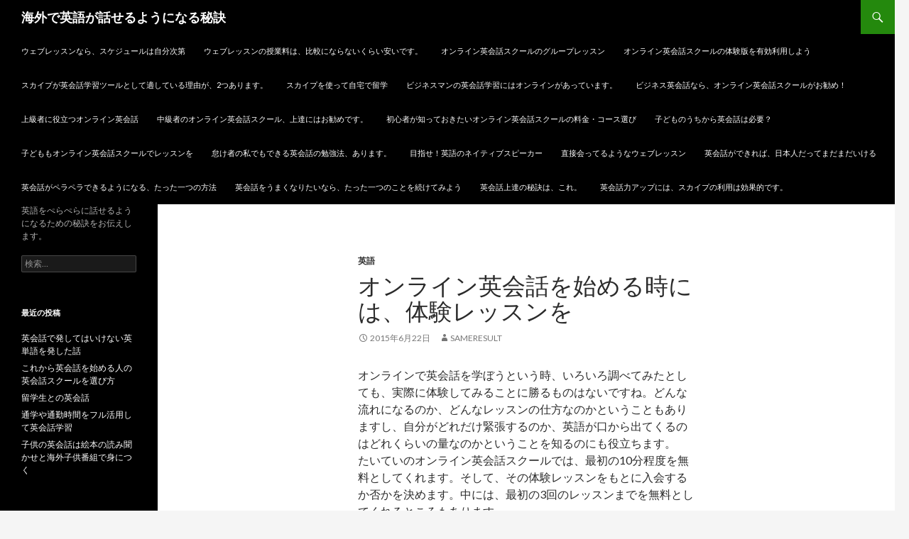

--- FILE ---
content_type: text/html; charset=UTF-8
request_url: https://sameresult.tokyo/try/
body_size: 6317
content:
<!DOCTYPE html>
<!--[if IE 7]>
<html class="ie ie7" lang="ja">
<![endif]-->
<!--[if IE 8]>
<html class="ie ie8" lang="ja">
<![endif]-->
<!--[if !(IE 7) & !(IE 8)]><!-->
<html lang="ja">
<!--<![endif]-->
<head>
	<meta charset="UTF-8">
	<meta name="viewport" content="width=device-width">
	<title>オンライン英会話を始める時には、体験レッスンを | 海外で英語が話せるようになる秘訣</title>
	<link rel="profile" href="http://gmpg.org/xfn/11">
	<link rel="pingback" href="https://sameresult.tokyo/xmlrpc.php">
	<!--[if lt IE 9]>
	<script src="https://sameresult.tokyo/wp-content/themes/twentyfourteen/js/html5.js"></script>
	<![endif]-->
	<meta name='robots' content='max-image-preview:large' />
<link rel='dns-prefetch' href='//fonts.googleapis.com' />
<link rel='dns-prefetch' href='//s.w.org' />
<link href='https://fonts.gstatic.com' crossorigin rel='preconnect' />
<link rel="alternate" type="application/rss+xml" title="海外で英語が話せるようになる秘訣 &raquo; フィード" href="https://sameresult.tokyo/feed/" />
<link rel="alternate" type="application/rss+xml" title="海外で英語が話せるようになる秘訣 &raquo; コメントフィード" href="https://sameresult.tokyo/comments/feed/" />
		<script type="text/javascript">
			window._wpemojiSettings = {"baseUrl":"https:\/\/s.w.org\/images\/core\/emoji\/13.1.0\/72x72\/","ext":".png","svgUrl":"https:\/\/s.w.org\/images\/core\/emoji\/13.1.0\/svg\/","svgExt":".svg","source":{"concatemoji":"https:\/\/sameresult.tokyo\/wp-includes\/js\/wp-emoji-release.min.js?ver=3eaed77db0879f0ea6c6282d09683423"}};
			!function(e,a,t){var n,r,o,i=a.createElement("canvas"),p=i.getContext&&i.getContext("2d");function s(e,t){var a=String.fromCharCode;p.clearRect(0,0,i.width,i.height),p.fillText(a.apply(this,e),0,0);e=i.toDataURL();return p.clearRect(0,0,i.width,i.height),p.fillText(a.apply(this,t),0,0),e===i.toDataURL()}function c(e){var t=a.createElement("script");t.src=e,t.defer=t.type="text/javascript",a.getElementsByTagName("head")[0].appendChild(t)}for(o=Array("flag","emoji"),t.supports={everything:!0,everythingExceptFlag:!0},r=0;r<o.length;r++)t.supports[o[r]]=function(e){if(!p||!p.fillText)return!1;switch(p.textBaseline="top",p.font="600 32px Arial",e){case"flag":return s([127987,65039,8205,9895,65039],[127987,65039,8203,9895,65039])?!1:!s([55356,56826,55356,56819],[55356,56826,8203,55356,56819])&&!s([55356,57332,56128,56423,56128,56418,56128,56421,56128,56430,56128,56423,56128,56447],[55356,57332,8203,56128,56423,8203,56128,56418,8203,56128,56421,8203,56128,56430,8203,56128,56423,8203,56128,56447]);case"emoji":return!s([10084,65039,8205,55357,56613],[10084,65039,8203,55357,56613])}return!1}(o[r]),t.supports.everything=t.supports.everything&&t.supports[o[r]],"flag"!==o[r]&&(t.supports.everythingExceptFlag=t.supports.everythingExceptFlag&&t.supports[o[r]]);t.supports.everythingExceptFlag=t.supports.everythingExceptFlag&&!t.supports.flag,t.DOMReady=!1,t.readyCallback=function(){t.DOMReady=!0},t.supports.everything||(n=function(){t.readyCallback()},a.addEventListener?(a.addEventListener("DOMContentLoaded",n,!1),e.addEventListener("load",n,!1)):(e.attachEvent("onload",n),a.attachEvent("onreadystatechange",function(){"complete"===a.readyState&&t.readyCallback()})),(n=t.source||{}).concatemoji?c(n.concatemoji):n.wpemoji&&n.twemoji&&(c(n.twemoji),c(n.wpemoji)))}(window,document,window._wpemojiSettings);
		</script>
		<style type="text/css">
img.wp-smiley,
img.emoji {
	display: inline !important;
	border: none !important;
	box-shadow: none !important;
	height: 1em !important;
	width: 1em !important;
	margin: 0 .07em !important;
	vertical-align: -0.1em !important;
	background: none !important;
	padding: 0 !important;
}
</style>
	<link rel='stylesheet' id='wp-block-library-css'  href='https://sameresult.tokyo/wp-includes/css/dist/block-library/style.min.css?ver=3eaed77db0879f0ea6c6282d09683423' type='text/css' media='all' />
<style id='wp-block-library-theme-inline-css' type='text/css'>
#start-resizable-editor-section{display:none}.wp-block-audio figcaption{color:#555;font-size:13px;text-align:center}.is-dark-theme .wp-block-audio figcaption{color:hsla(0,0%,100%,.65)}.wp-block-code{font-family:Menlo,Consolas,monaco,monospace;color:#1e1e1e;padding:.8em 1em;border:1px solid #ddd;border-radius:4px}.wp-block-embed figcaption{color:#555;font-size:13px;text-align:center}.is-dark-theme .wp-block-embed figcaption{color:hsla(0,0%,100%,.65)}.blocks-gallery-caption{color:#555;font-size:13px;text-align:center}.is-dark-theme .blocks-gallery-caption{color:hsla(0,0%,100%,.65)}.wp-block-image figcaption{color:#555;font-size:13px;text-align:center}.is-dark-theme .wp-block-image figcaption{color:hsla(0,0%,100%,.65)}.wp-block-pullquote{border-top:4px solid;border-bottom:4px solid;margin-bottom:1.75em;color:currentColor}.wp-block-pullquote__citation,.wp-block-pullquote cite,.wp-block-pullquote footer{color:currentColor;text-transform:uppercase;font-size:.8125em;font-style:normal}.wp-block-quote{border-left:.25em solid;margin:0 0 1.75em;padding-left:1em}.wp-block-quote cite,.wp-block-quote footer{color:currentColor;font-size:.8125em;position:relative;font-style:normal}.wp-block-quote.has-text-align-right{border-left:none;border-right:.25em solid;padding-left:0;padding-right:1em}.wp-block-quote.has-text-align-center{border:none;padding-left:0}.wp-block-quote.is-large,.wp-block-quote.is-style-large{border:none}.wp-block-search .wp-block-search__label{font-weight:700}.wp-block-group.has-background{padding:1.25em 2.375em;margin-top:0;margin-bottom:0}.wp-block-separator{border:none;border-bottom:2px solid;margin-left:auto;margin-right:auto;opacity:.4}.wp-block-separator:not(.is-style-wide):not(.is-style-dots){width:100px}.wp-block-separator.has-background:not(.is-style-dots){border-bottom:none;height:1px}.wp-block-separator.has-background:not(.is-style-wide):not(.is-style-dots){height:2px}.wp-block-table thead{border-bottom:3px solid}.wp-block-table tfoot{border-top:3px solid}.wp-block-table td,.wp-block-table th{padding:.5em;border:1px solid;word-break:normal}.wp-block-table figcaption{color:#555;font-size:13px;text-align:center}.is-dark-theme .wp-block-table figcaption{color:hsla(0,0%,100%,.65)}.wp-block-video figcaption{color:#555;font-size:13px;text-align:center}.is-dark-theme .wp-block-video figcaption{color:hsla(0,0%,100%,.65)}.wp-block-template-part.has-background{padding:1.25em 2.375em;margin-top:0;margin-bottom:0}#end-resizable-editor-section{display:none}
</style>
<link rel='stylesheet' id='twentyfourteen-lato-css'  href='https://fonts.googleapis.com/css?family=Lato%3A300%2C400%2C700%2C900%2C300italic%2C400italic%2C700italic&#038;subset=latin%2Clatin-ext' type='text/css' media='all' />
<link rel='stylesheet' id='genericons-css'  href='https://sameresult.tokyo/wp-content/themes/twentyfourteen/genericons/genericons.css?ver=3.0.3' type='text/css' media='all' />
<link rel='stylesheet' id='twentyfourteen-style-css'  href='https://sameresult.tokyo/wp-content/themes/twentyfourteen/style.css?ver=3eaed77db0879f0ea6c6282d09683423' type='text/css' media='all' />
<link rel='stylesheet' id='twentyfourteen-block-style-css'  href='https://sameresult.tokyo/wp-content/themes/twentyfourteen/css/blocks.css?ver=20181230' type='text/css' media='all' />
<!--[if lt IE 9]>
<link rel='stylesheet' id='twentyfourteen-ie-css'  href='https://sameresult.tokyo/wp-content/themes/twentyfourteen/css/ie.css?ver=20131205' type='text/css' media='all' />
<![endif]-->
<script type='text/javascript' src='https://sameresult.tokyo/wp-includes/js/jquery/jquery.min.js?ver=3.6.0' id='jquery-core-js'></script>
<script type='text/javascript' src='https://sameresult.tokyo/wp-includes/js/jquery/jquery-migrate.min.js?ver=3.3.2' id='jquery-migrate-js'></script>
<link rel="EditURI" type="application/rsd+xml" title="RSD" href="https://sameresult.tokyo/xmlrpc.php?rsd" />
<link rel="wlwmanifest" type="application/wlwmanifest+xml" href="https://sameresult.tokyo/wp-includes/wlwmanifest.xml" /> 

<link rel='shortlink' href='https://sameresult.tokyo/?p=90' />
<link rel="alternate" type="application/json+oembed" href="https://sameresult.tokyo/wp-json/oembed/1.0/embed?url=https%3A%2F%2Fsameresult.tokyo%2Ftry%2F" />
<link rel="alternate" type="text/xml+oembed" href="https://sameresult.tokyo/wp-json/oembed/1.0/embed?url=https%3A%2F%2Fsameresult.tokyo%2Ftry%2F&#038;format=xml" />
<style type="text/css">.recentcomments a{display:inline !important;padding:0 !important;margin:0 !important;}</style></head>

<body class="post-template-default single single-post postid-90 single-format-standard wp-embed-responsive masthead-fixed full-width singular">
<div id="page" class="hfeed site">
	
	<header id="masthead" class="site-header" role="banner">
		<div class="header-main">
			<h1 class="site-title"><a href="https://sameresult.tokyo/" rel="home">海外で英語が話せるようになる秘訣</a></h1>

			<div class="search-toggle">
				<a href="#search-container" class="screen-reader-text" aria-expanded="false" aria-controls="search-container">検索</a>
			</div>

			<nav id="primary-navigation" class="site-navigation primary-navigation" role="navigation">
				<button class="menu-toggle">メインメニュー</button>
				<a class="screen-reader-text skip-link" href="#content">コンテンツへスキップ</a>
				<div id="primary-menu" class="nav-menu"><ul>
<li class="page_item page-item-37"><a href="https://sameresult.tokyo/web-2/">ウェブレッスンなら、スケジュールは自分次第</a></li>
<li class="page_item page-item-32"><a href="https://sameresult.tokyo/web/">ウェブレッスンの授業料は、比較にならないくらい安いです。</a></li>
<li class="page_item page-item-51"><a href="https://sameresult.tokyo/group/">オンライン英会話スクールのグループレッスン</a></li>
<li class="page_item page-item-50"><a href="https://sameresult.tokyo/englishman/">オンライン英会話スクールの体験版を有効利用しよう</a></li>
<li class="page_item page-item-68"><a href="https://sameresult.tokyo/eikaiwa_tu-ru/">スカイプが英会話学習ツールとして適している理由が、2つあります。</a></li>
<li class="page_item page-item-14"><a href="https://sameresult.tokyo/skype/">スカイプを使って自宅で留学</a></li>
<li class="page_item page-item-57"><a href="https://sameresult.tokyo/business/">ビジネスマンの英会話学習にはオンラインがあっています。</a></li>
<li class="page_item page-item-79"><a href="https://sameresult.tokyo/business-2/">ビジネス英会話なら、オンライン英会話スクールがお勧め！</a></li>
<li class="page_item page-item-73"><a href="https://sameresult.tokyo/english/">上級者に役立つオンライン英会話</a></li>
<li class="page_item page-item-71"><a href="https://sameresult.tokyo/highlevel/">中級者のオンライン英会話スクール、上達にはお勧めです。</a></li>
<li class="page_item page-item-48"><a href="https://sameresult.tokyo/bigginer/">初心者が知っておきたいオンライン英会話スクールの料金・コース選び</a></li>
<li class="page_item page-item-59"><a href="https://sameresult.tokyo/child/">子どものうちから英会話は必要？</a></li>
<li class="page_item page-item-47"><a href="https://sameresult.tokyo/childs/">子どももオンライン英会話スクールでレッスンを</a></li>
<li class="page_item page-item-9"><a href="https://sameresult.tokyo/">怠け者の私でもできる英会話の勉強法、あります。</a></li>
<li class="page_item page-item-17"><a href="https://sameresult.tokyo/native/">目指せ！英語のネイティブスピーカー</a></li>
<li class="page_item page-item-42"><a href="https://sameresult.tokyo/webresson/">直接会ってるようなウェブレッスン</a></li>
<li class="page_item page-item-62"><a href="https://sameresult.tokyo/eigogadekireba/">英会話ができれば、日本人だってまだまだいける</a></li>
<li class="page_item page-item-25"><a href="https://sameresult.tokyo/oneway/">英会話がペラペラできるようになる、たった一つの方法</a></li>
<li class="page_item page-item-29"><a href="https://sameresult.tokyo/only/">英会話をうまくなりたいなら、たった一つのことを続けてみよう</a></li>
<li class="page_item page-item-20"><a href="https://sameresult.tokyo/hiketsu/">英会話上達の秘訣は、これ。</a></li>
<li class="page_item page-item-65"><a href="https://sameresult.tokyo/eikaiwa_up/">英会話力アップには、スカイプの利用は効果的です。</a></li>
</ul></div>
			</nav>
		</div>

		<div id="search-container" class="search-box-wrapper hide">
			<div class="search-box">
				<form role="search" method="get" class="search-form" action="https://sameresult.tokyo/">
				<label>
					<span class="screen-reader-text">検索:</span>
					<input type="search" class="search-field" placeholder="検索&hellip;" value="" name="s" />
				</label>
				<input type="submit" class="search-submit" value="検索" />
			</form>			</div>
		</div>
	</header><!-- #masthead -->

	<div id="main" class="site-main">

	<div id="primary" class="content-area">
		<div id="content" class="site-content" role="main">
			
<article id="post-90" class="post-90 post type-post status-publish format-standard hentry category-3">
	
	<header class="entry-header">
				<div class="entry-meta">
			<span class="cat-links"><a href="https://sameresult.tokyo/category/%e8%8b%b1%e8%aa%9e/" rel="category tag">英語</a></span>
		</div>
			<h1 class="entry-title">オンライン英会話を始める時には、体験レッスンを</h1>
		<div class="entry-meta">
			<span class="entry-date"><a href="https://sameresult.tokyo/try/" rel="bookmark"><time class="entry-date" datetime="2015-06-22T00:55:36+09:00">2015年6月22日</time></a></span> <span class="byline"><span class="author vcard"><a class="url fn n" href="https://sameresult.tokyo/author/sameresult/" rel="author">sameresult</a></span></span>		</div><!-- .entry-meta -->
	</header><!-- .entry-header -->

		<div class="entry-content">
		<p>オンラインで英会話を学ぼうという時、いろいろ調べてみたとしても、実際に体験してみることに勝るものはないですね。どんな流れになるのか、どんなレッスンの仕方なのかということもありますし、自分がどれだけ緊張するのか、英語が口から出てくるのはどれくらいの量なのかということを知るのにも役立ちます。<br />
たいていのオンライン英会話スクールでは、最初の10分程度を無料としてくれます。そして、その体験レッスンをもとに入会するか否かを決めます。中には、最初の3回のレッスンまでを無料としてくれるところもあります。<br />
体験の時には、なるべく複数の講師と会話をして、ウェブレッスンのパターンになれるといいですね。<br />
どれくらいの回数やどれくらいの時間を無料で体験できるのかは、各オンライン英会話スクールによって異なりますので、ウェブページなどで確認してみるといいでしょう。<br />
また、体験の際には、各コースの内容と料金の確認も忘れないようにしておきたいものです。</p>
	</div><!-- .entry-content -->
	
	</article><!-- #post-## -->
		<nav class="navigation post-navigation" role="navigation">
		<h1 class="screen-reader-text">投稿ナビゲーション</h1>
		<div class="nav-links">
			<a href="https://sameresult.tokyo/ess/" rel="prev"><span class="meta-nav">前の投稿</span>英会話をブラッシュアップしたくてESSというサークルに入りました</a><a href="https://sameresult.tokyo/suki/" rel="next"><span class="meta-nav">次の投稿</span>好きになった人のために英会話の勉強しています</a>			</div><!-- .nav-links -->
		</nav><!-- .navigation -->
				</div><!-- #content -->
	</div><!-- #primary -->

<div id="secondary">
		<h2 class="site-description">英語をぺらぺらに話せるようになるための秘訣をお伝えします。</h2>
	
	
		<div id="primary-sidebar" class="primary-sidebar widget-area" role="complementary">
		<aside id="search-2" class="widget widget_search"><form role="search" method="get" class="search-form" action="https://sameresult.tokyo/">
				<label>
					<span class="screen-reader-text">検索:</span>
					<input type="search" class="search-field" placeholder="検索&hellip;" value="" name="s" />
				</label>
				<input type="submit" class="search-submit" value="検索" />
			</form></aside>
		<aside id="recent-posts-2" class="widget widget_recent_entries">
		<h1 class="widget-title">最近の投稿</h1>
		<ul>
											<li>
					<a href="https://sameresult.tokyo/eitango/">英会話で発してはいけない英単語を発した話</a>
									</li>
											<li>
					<a href="https://sameresult.tokyo/eikaiwa/">これから英会話を始める人の英会話スクールを選び方</a>
									</li>
											<li>
					<a href="https://sameresult.tokyo/ryuugakusei/">留学生との英会話</a>
									</li>
											<li>
					<a href="https://sameresult.tokyo/tsugakutsukin/">通学や通勤時間をフル活用して英会話学習</a>
									</li>
											<li>
					<a href="https://sameresult.tokyo/kids/">子供の英会話は絵本の読み聞かせと海外子供番組で身につく</a>
									</li>
					</ul>

		</aside><aside id="recent-comments-2" class="widget widget_recent_comments"><h1 class="widget-title">最近のコメント</h1><ul id="recentcomments"></ul></aside><aside id="archives-2" class="widget widget_archive"><h1 class="widget-title">アーカイブ</h1>
			<ul>
					<li><a href='https://sameresult.tokyo/2017/06/'>2017年6月</a></li>
	<li><a href='https://sameresult.tokyo/2017/03/'>2017年3月</a></li>
	<li><a href='https://sameresult.tokyo/2017/01/'>2017年1月</a></li>
	<li><a href='https://sameresult.tokyo/2016/12/'>2016年12月</a></li>
	<li><a href='https://sameresult.tokyo/2016/11/'>2016年11月</a></li>
	<li><a href='https://sameresult.tokyo/2016/08/'>2016年8月</a></li>
	<li><a href='https://sameresult.tokyo/2016/05/'>2016年5月</a></li>
	<li><a href='https://sameresult.tokyo/2015/06/'>2015年6月</a></li>
	<li><a href='https://sameresult.tokyo/2014/02/'>2014年2月</a></li>
	<li><a href='https://sameresult.tokyo/2014/01/'>2014年1月</a></li>
	<li><a href='https://sameresult.tokyo/2013/07/'>2013年7月</a></li>
	<li><a href='https://sameresult.tokyo/2013/06/'>2013年6月</a></li>
			</ul>

			</aside><aside id="categories-2" class="widget widget_categories"><h1 class="widget-title">カテゴリー</h1>
			<ul>
					<li class="cat-item cat-item-2"><a href="https://sameresult.tokyo/category/%e5%ad%90%e4%be%9b%e3%81%ae%e8%8b%b1%e8%aa%9e/">子供の英語</a>
</li>
	<li class="cat-item cat-item-1"><a href="https://sameresult.tokyo/category/%e6%9c%aa%e5%88%86%e9%a1%9e/">未分類</a>
</li>
	<li class="cat-item cat-item-4"><a href="https://sameresult.tokyo/category/%e8%8b%b1%e4%bc%9a%e8%a9%b1/">英会話</a>
</li>
	<li class="cat-item cat-item-3"><a href="https://sameresult.tokyo/category/%e8%8b%b1%e8%aa%9e/">英語</a>
</li>
			</ul>

			</aside><aside id="meta-2" class="widget widget_meta"><h1 class="widget-title">メタ情報</h1>
		<ul>
						<li><a href="https://sameresult.tokyo/wp-login.php">ログイン</a></li>
			<li><a href="https://sameresult.tokyo/feed/">投稿フィード</a></li>
			<li><a href="https://sameresult.tokyo/comments/feed/">コメントフィード</a></li>

			<li><a href="https://ja.wordpress.org/">WordPress.org</a></li>
		</ul>

		</aside>	</div><!-- #primary-sidebar -->
	</div><!-- #secondary -->

		</div><!-- #main -->

		<footer id="colophon" class="site-footer" role="contentinfo">

			
			<div class="site-info">
												<a href="https://ja.wordpress.org/" class="imprint">
					Proudly powered by WordPress				</a>
			</div><!-- .site-info -->
		</footer><!-- #colophon -->
	</div><!-- #page -->

	<script type='text/javascript' src='https://sameresult.tokyo/wp-content/themes/twentyfourteen/js/functions.js?ver=20150315' id='twentyfourteen-script-js'></script>
<script type='text/javascript' src='https://sameresult.tokyo/wp-includes/js/wp-embed.min.js?ver=3eaed77db0879f0ea6c6282d09683423' id='wp-embed-js'></script>
</body>
</html>
